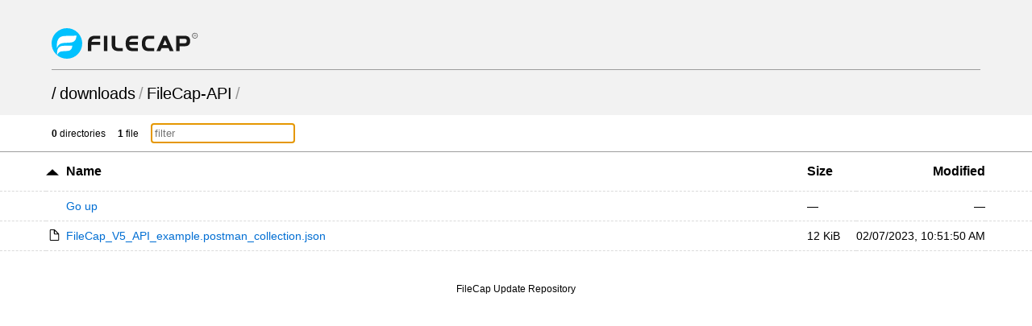

--- FILE ---
content_type: text/html; charset=utf-8
request_url: http://update.filecap.net/downloads/FileCap-API/
body_size: 20373
content:
<!DOCTYPE html>
<html>
	<head>
		<title>FileCap Update Repository</title>
		<meta charset="utf-8">
		<meta name="viewport" content="width=device-width, initial-scale=1.0">
<style>
* { padding: 0; margin: 0; }

body {
	font-family: Arial, sans-serif;
	text-rendering: optimizespeed;
	background-color: #ffffff;
}

a {
	color: #006ed3;
	text-decoration: none;
}

a:hover,
h1 a:hover {
	color: #319cff;
}

header,
#summary {
	padding-left: 5%;
	padding-right: 5%;
}

th:first-child,
td:first-child {
	width: 5%;
}

th:last-child,
td:last-child {
	width: 5%;
}

header {
	padding-top: 25px;
	padding-bottom: 15px;
	background-color: #f2f2f2;
}

h1 {
	font-size: 20px;
	font-weight: normal;
	white-space: nowrap;
	overflow-x: hidden;
	text-overflow: ellipsis;
	color: #999;
}

h1 a {
	color: #000;
	margin: 0 4px;
}

h1 a:hover {
	text-decoration: underline;
}

h1 a:first-child {
	margin: 0;
}

main {
	display: block;
}

.meta {
	font-size: 12px;
	font-family: Arial, Verdana, sans-serif;
	border-bottom: 1px solid #9C9C9C;
	padding-top: 10px;
	padding-bottom: 10px;
}

.meta-item {
	margin-right: 1em;
}

#filter {
	padding: 4px;
	border: 1px solid #CCC;
}

table {
	width: 100%;
	border-collapse: collapse;
}

tr {
	border-bottom: 1px dashed #dadada;
}

tbody tr:hover {
	background-color: #ffffec;
}

th,
td {
	text-align: left;
	padding: 10px 0;
}

th {
	padding-top: 15px;
	padding-bottom: 15px;
	font-size: 16px;
	white-space: nowrap;
}

th a {
	color: black;
}

th svg {
	vertical-align: middle;
}

td {
	white-space: nowrap;
	font-size: 14px;
}

td:nth-child(2) {
	width: 80%;
}

td:nth-child(3),
th:nth-child(3) {
	padding: 0 20px 0 20px;
}

th:nth-child(4),
td:nth-child(4) {
	text-align: right;
}

td:nth-child(2) svg {
	position: absolute;
}

td .name,
td .goup {
	margin-left: 1.75em;
	word-break: break-all;
	overflow-wrap: break-word;
	white-space: pre-wrap;
}

.icon {
	margin-right: 5px;
}

.icon.sort {
	display: inline-block;
	width: 1em;
	height: 1em;
	position: relative;
	top: .2em;
}

.icon.sort .top {
	position: absolute;
	left: 0;
	top: -1px;
}

.icon.sort .bottom {
	position: absolute;
	bottom: -1px;
	left: 0;
}

footer {
	padding: 40px 20px;
	font-size: 12px;
	text-align: center;
}

@media (max-width: 600px) {
	.hideable {
		display: none;
	}

	td:nth-child(2) {
		width: auto;
	}

	th:nth-child(3),
	td:nth-child(3) {
		padding-right: 5%;
		text-align: right;
	}

	h1 {
		color: #000;
	}

	h1 a {
		margin: 0;
	}

	#filter {
		max-width: 100px;
	}
}

@media (prefers-color-scheme: dark) {
	body {
		background-color: #101010;
		color: #dddddd;
	}

	header {
		background-color: #151515;
	}

	tbody tr:hover {
		background-color: #252525;
	}

	header a,
	th a {
		color: #dddddd;
	}

	a {
		color: #5796d1;
		text-decoration: none;
	}

	a:hover,
	h1 a:hover {
		color: #62b2fd;
	}

	tr {
		border-bottom: 1px dashed rgba(255, 255, 255, 0.12);
	}

	#up-arrow,
	#down-arrow {
		fill: #dddddd;
	}

	#filter {
		background-color: #151515;
		color: #ffffff;
		border: 1px solid #212121;
	}

	.meta {
		border-bottom: 1px solid #212121
	}
}
</style>
	</head>
	<body onload='initFilter()'>
		<svg version="1.1" xmlns="http://www.w3.org/2000/svg" xmlns:xlink="http://www.w3.org/1999/xlink" height="0" width="0" style="position: absolute;">
			<defs>
				<!-- Folder -->
				<g id="folder" fill-rule="nonzero" fill="none">
					<path d="M285.22 37.55h-142.6L110.9 0H31.7C14.25 0 0 16.9 0 37.55v75.1h316.92V75.1c0-20.65-14.26-37.55-31.7-37.55z" fill="#FFA000"/>
					<path d="M285.22 36H31.7C14.25 36 0 50.28 0 67.74v158.7c0 17.47 14.26 31.75 31.7 31.75H285.2c17.44 0 31.7-14.3 31.7-31.75V67.75c0-17.47-14.26-31.75-31.7-31.75z" fill="#FFCA28"/>
				</g>
				<g id="folder-shortcut" stroke="none" stroke-width="1" fill="none" fill-rule="evenodd">
					<g id="folder-shortcut-group" fill-rule="nonzero">
						<g id="folder-shortcut-shape">
							<path d="M285.224876,37.5486902 L142.612438,37.5486902 L110.920785,0 L31.6916529,0 C14.2612438,0 0,16.8969106 0,37.5486902 L0,112.646071 L316.916529,112.646071 L316.916529,75.0973805 C316.916529,54.4456008 302.655285,37.5486902 285.224876,37.5486902 Z" id="Shape" fill="#FFA000"></path>
							<path d="M285.224876,36 L31.6916529,36 C14.2612438,36 0,50.2838568 0,67.7419039 L0,226.451424 C0,243.909471 14.2612438,258.193328 31.6916529,258.193328 L285.224876,258.193328 C302.655285,258.193328 316.916529,243.909471 316.916529,226.451424 L316.916529,67.7419039 C316.916529,50.2838568 302.655285,36 285.224876,36 Z" id="Shape" fill="#FFCA28"></path>
						</g>
						<path d="M126.154134,250.559184 C126.850974,251.883673 127.300549,253.006122 127.772602,254.106122 C128.469442,255.206122 128.919016,256.104082 129.638335,257.002041 C130.559962,258.326531 131.728855,259 133.100057,259 C134.493737,259 135.415364,258.55102 136.112204,257.67551 C136.809044,257.002041 137.258619,255.902041 137.258619,254.577551 C137.258619,253.904082 137.258619,252.804082 137.033832,251.457143 C136.786566,249.908163 136.561779,249.032653 136.561779,248.583673 C136.089726,242.814286 135.864939,237.920408 135.864939,233.273469 C135.864939,225.057143 136.786566,217.514286 138.180246,210.846939 C139.798713,204.202041 141.889234,198.634694 144.429328,193.763265 C147.216689,188.869388 150.678411,184.873469 154.836973,181.326531 C158.995535,177.779592 163.626149,174.883673 168.481552,172.661224 C173.336954,170.438776 179.113983,168.665306 185.587852,167.340816 C192.061722,166.218367 198.760378,165.342857 205.481514,164.669388 C212.18017,164.220408 219.598146,163.995918 228.162535,163.995918 L246.055591,163.995918 L246.055591,195.514286 C246.055591,197.736735 246.752431,199.510204 248.370899,201.059184 C250.214153,202.608163 252.079886,203.506122 254.372715,203.506122 C256.463236,203.506122 258.531277,202.608163 260.172223,201.059184 L326.102289,137.797959 C327.720757,136.24898 328.642384,134.47551 328.642384,132.253061 C328.642384,130.030612 327.720757,128.257143 326.102289,126.708163 L260.172223,63.4469388 C258.553756,61.8979592 256.463236,61 254.395194,61 C252.079886,61 250.236632,61.8979592 248.393377,63.4469388 C246.77491,64.9959184 246.07807,66.7693878 246.07807,68.9918367 L246.07807,100.510204 L228.162535,100.510204 C166.863084,100.510204 129.166282,117.167347 115.274437,150.459184 C110.666301,161.54898 108.350993,175.310204 108.350993,191.742857 C108.350993,205.279592 113.903236,223.912245 124.760454,247.438776 C125.00772,248.112245 125.457294,249.010204 126.154134,250.559184 Z" id="Shape" fill="#FFFFFF" transform="translate(218.496689, 160.000000) scale(-1, 1) translate(-218.496689, -160.000000) "></path>
					</g>
				</g>

				<!-- File -->
				<g id="file" stroke="#000" stroke-width="25" fill="#FFF" fill-rule="evenodd" stroke-linecap="round" stroke-linejoin="round">
					<path d="M13 24.12v274.76c0 6.16 5.87 11.12 13.17 11.12H239c7.3 0 13.17-4.96 13.17-11.12V136.15S132.6 13 128.37 13H26.17C18.87 13 13 17.96 13 24.12z"/>
					<path d="M129.37 13L129 113.9c0 10.58 7.26 19.1 16.27 19.1H249L129.37 13z"/>
				</g>
				<g id="file-shortcut" stroke="none" stroke-width="1" fill="none" fill-rule="evenodd">
					<g id="file-shortcut-group" transform="translate(13.000000, 13.000000)">
						<g id="file-shortcut-shape" stroke="#000000" stroke-width="25" fill="#FFFFFF" stroke-linecap="round" stroke-linejoin="round">
							<path d="M0,11.1214886 L0,285.878477 C0,292.039924 5.87498876,296.999983 13.1728373,296.999983 L225.997983,296.999983 C233.295974,296.999983 239.17082,292.039942 239.17082,285.878477 L239.17082,123.145388 C239.17082,123.145388 119.58541,2.84217094e-14 115.369423,2.84217094e-14 L13.1728576,2.84217094e-14 C5.87500907,-1.71479982e-05 0,4.96022995 0,11.1214886 Z" id="rect1171"></path>
							<path d="M116.37005,0 L116,100.904964 C116,111.483663 123.258008,120 132.273377,120 L236,120 L116.37005,0 L116.37005,0 Z" id="rect1794"></path>
						</g>
						<path d="M47.803141,294.093878 C48.4999811,295.177551 48.9495553,296.095918 49.4216083,296.995918 C50.1184484,297.895918 50.5680227,298.630612 51.2873415,299.365306 C52.2089688,300.44898 53.3778619,301 54.7490634,301 C56.1427436,301 57.0643709,300.632653 57.761211,299.916327 C58.4580511,299.365306 58.9076254,298.465306 58.9076254,297.381633 C58.9076254,296.830612 58.9076254,295.930612 58.6828382,294.828571 C58.4355724,293.561224 58.2107852,292.844898 58.2107852,292.477551 C57.7387323,287.757143 57.5139451,283.753061 57.5139451,279.95102 C57.5139451,273.228571 58.4355724,267.057143 59.8292526,261.602041 C61.44772,256.165306 63.5382403,251.610204 66.0783349,247.62449 C68.8656954,243.620408 72.3274172,240.35102 76.4859792,237.44898 C80.6445412,234.546939 85.2751561,232.177551 90.1305582,230.359184 C94.9859603,228.540816 100.76299,227.089796 107.236859,226.006122 C113.710728,225.087755 120.409385,224.371429 127.13052,223.820408 C133.829177,223.453061 141.247152,223.269388 149.811542,223.269388 L167.704598,223.269388 L167.704598,249.057143 C167.704598,250.87551 168.401438,252.326531 170.019905,253.593878 C171.86316,254.861224 173.728893,255.595918 176.021722,255.595918 C178.112242,255.595918 180.180284,254.861224 181.82123,253.593878 L247.751296,201.834694 C249.369763,200.567347 250.291391,199.116327 250.291391,197.297959 C250.291391,195.479592 249.369763,194.028571 247.751296,192.761224 L181.82123,141.002041 C180.202763,139.734694 178.112242,139 176.044201,139 C173.728893,139 171.885639,139.734694 170.042384,141.002041 C168.423917,142.269388 167.727077,143.720408 167.727077,145.538776 L167.727077,171.326531 L149.811542,171.326531 C88.5120908,171.326531 50.8152886,184.955102 36.9234437,212.193878 C32.3153075,221.267347 30,232.526531 30,245.971429 C30,257.046939 35.5522422,272.291837 46.4094607,291.540816 C46.6567266,292.091837 47.1063009,292.826531 47.803141,294.093878 Z" id="Shape-Copy" fill="#000000" fill-rule="nonzero" transform="translate(140.145695, 220.000000) scale(-1, 1) translate(-140.145695, -220.000000) "></path>
					</g>
				</g>

				<!-- Up arrow -->
				<g id="up-arrow" transform="translate(-279.22 -208.12)">
					<path transform="matrix(.22413 0 0 .12089 335.67 164.35)" stroke-width="0" d="m-194.17 412.01h-28.827-28.827l14.414-24.965 14.414-24.965 14.414 24.965z"/>
				</g>

				<!-- Down arrow -->
				<g id="down-arrow" transform="translate(-279.22 -208.12)">
					<path transform="matrix(.22413 0 0 -.12089 335.67 257.93)" stroke-width="0" d="m-194.17 412.01h-28.827-28.827l14.414-24.965 14.414-24.965 14.414 24.965z"/>
				</g>
			</defs>
		</svg>

		<header>
			<div class="meta">
<svg width="182" height="38" viewBox="0 0 182 38" fill="none" xmlns="http://www.w3.org/2000/svg">
<path d="M18.98 37.96C29.4624 37.96 37.96 29.4624 37.96 18.98C37.96 8.49763 29.4624 0 18.98 0C8.49763 0 0 8.49763 0 18.98C0 29.4624 8.49763 37.96 18.98 37.96Z" fill="#00C1FE"/>
<path d="M28.0835 9.37257C25.4968 9.43975 22.9102 9.47335 20.3235 9.57413C18.7446 9.64131 17.1322 9.57413 15.5533 9.74209C13.7057 9.94365 11.8581 10.3468 10.2792 11.4553C7.99491 13.0678 7.02071 15.856 6.68478 18.6106C6.55041 19.6856 6.55042 20.7606 6.55042 21.8355C6.55042 22.373 6.584 22.9105 6.584 23.448C6.584 23.7167 6.6176 23.9855 6.6176 24.2542C6.6176 24.355 6.65119 24.691 6.65119 24.8253C6.81916 24.4894 6.98712 23.9855 7.12149 23.6496C7.28946 23.1793 7.52461 22.7426 7.75976 22.3394C8.73395 20.6934 10.2456 19.5176 12.0597 18.9466C13.7393 18.4091 15.5197 18.3083 17.2666 18.2411C19.1142 18.1403 20.9282 18.006 22.7758 17.8716C23.9516 17.8044 25.1609 17.6028 26.3031 17.1997C27.8483 16.5951 29.1585 15.3857 29.8639 13.8068C30.2334 13.0006 30.4014 12.1608 30.5694 11.321C30.603 11.1194 30.8717 9.67491 30.9725 9.30539C30.0319 9.33898 29.0577 9.37257 28.0835 9.37257Z" fill="white"/>
<path d="M23.4813 21.6675C21.4657 21.701 19.4837 21.7682 17.4682 21.8354C16.2588 21.869 15.0159 21.8354 13.7729 21.9698C12.3284 22.1378 10.9176 22.4401 9.70821 23.3135C7.92778 24.5565 7.18873 26.7064 6.91999 28.8564C6.81921 29.6962 6.81921 30.5024 6.81921 31.3422C6.81921 31.7453 6.8528 32.182 6.8528 32.5852C6.8528 32.7867 6.85281 32.9883 6.8864 33.2234C6.8864 33.2906 6.8864 33.5594 6.91999 33.6601C7.05436 33.3914 7.18873 33.0219 7.28951 32.7531C7.42388 32.3836 7.59185 32.0477 7.79341 31.7453C8.56604 30.4688 9.7082 29.5618 11.1191 29.1251C12.4292 28.6884 13.8065 28.6212 15.1503 28.5876C16.5612 28.5204 18.0057 28.4196 19.4166 28.3189C20.3236 28.2517 21.2642 28.1173 22.1376 27.7814C23.3469 27.3111 24.3547 26.3705 24.8922 25.1611C25.1609 24.5565 25.3289 23.8846 25.4297 23.2463C25.4633 23.112 25.6648 21.9698 25.732 21.6675C24.993 21.6339 24.2539 21.6675 23.4813 21.6675Z" fill="white"/>
<path d="M45.0815 18.4423C45.0815 16.7627 45.2831 15.3854 45.7198 14.2432C46.1565 13.1011 46.7276 12.1941 47.4666 11.4886C48.2057 10.7832 49.0791 10.2793 50.0533 9.97693C51.061 9.6746 52.1024 9.50662 53.2446 9.50662H60.3663V13.269H53.7821C52.7071 13.269 51.7665 13.5378 50.9939 14.1089C50.1876 14.6799 49.7173 15.6541 49.4822 17.065H60.3663V20.861H49.3478V28.453H45.0479V18.4423H45.0815Z" fill="#1A1A1A"/>
<path d="M64.868 9.47336H69.1679V28.4534H64.868V9.47336Z" fill="#1A1A1A"/>
<path d="M74.5766 9.47336H78.8765V20.7942C78.8765 21.5332 78.9772 22.1379 79.2124 22.6418C79.4475 23.1457 79.7499 23.5488 80.153 23.8511C80.5561 24.1535 81.0264 24.3886 81.5639 24.4894C82.1014 24.6238 82.6725 24.691 83.2771 24.691H88.3161V28.4869H83.2771C82.1014 28.4869 80.9592 28.3526 79.9178 28.1174C78.8429 27.8487 77.9358 27.4456 77.1296 26.8409C76.3234 26.2362 75.7187 25.4636 75.2484 24.4894C74.7781 23.5152 74.543 22.3059 74.543 20.8614V9.47336H74.5766Z" fill="#1A1A1A"/>
<path d="M96.815 27.9831C95.8072 27.6471 94.9674 27.1096 94.2284 26.3706C93.4893 25.6316 92.9182 24.6574 92.4815 23.4144C92.0448 22.2051 91.8433 20.727 91.8433 18.9802C91.8433 17.2333 92.0448 15.7552 92.4815 14.5459C92.9182 13.3365 93.4893 12.3623 94.2284 11.5897C94.9674 10.8507 95.8408 10.3132 96.815 9.97725C97.8228 9.64132 98.8642 9.47336 99.9728 9.47336H107.128V13.2694H100.51C99.5024 13.2694 98.5954 13.5381 97.7892 14.1092C96.983 14.6803 96.4791 15.6545 96.2103 17.0654H107.094V20.8614H96.2103C96.3447 21.5668 96.5463 22.1715 96.815 22.6418C97.0838 23.1121 97.4197 23.5152 97.7892 23.8175C98.1587 24.1199 98.5618 24.3214 99.0321 24.4558C99.5024 24.5902 99.9728 24.6574 100.477 24.6574H107.094V28.4534H99.9392C98.8642 28.487 97.8228 28.319 96.815 27.9831Z" fill="#1A1A1A"/>
<path d="M116.87 27.9831C115.862 27.6471 115.022 27.1096 114.283 26.3706C113.544 25.6316 112.973 24.6574 112.537 23.4144C112.1 22.2051 111.898 20.727 111.898 18.9802C111.898 17.2333 112.1 15.7552 112.537 14.5459C112.973 13.3365 113.544 12.3623 114.283 11.5897C115.022 10.8507 115.896 10.3132 116.87 9.97725C117.878 9.64132 118.919 9.47336 120.028 9.47336H127.183V13.2694H120.565C119.961 13.2694 119.39 13.3701 118.852 13.5381C118.315 13.7061 117.844 14.042 117.475 14.4787C117.072 14.9154 116.769 15.5201 116.534 16.2255C116.299 16.9646 116.198 17.8716 116.198 18.9802C116.198 20.0551 116.299 20.9957 116.534 21.7348C116.769 22.4738 117.072 23.0449 117.475 23.4816C117.878 23.9183 118.348 24.2207 118.852 24.4222C119.39 24.5902 119.961 24.691 120.565 24.691H127.183V28.4869H120.028C118.919 28.4869 117.878 28.319 116.87 27.9831Z" fill="#1A1A1A"/>
<path d="M138.537 9.47336H142.871L151.336 28.4534H146.566L144.987 24.7917H136.421C136.186 25.3292 135.917 25.9675 135.615 26.6393C135.312 27.3112 135.043 27.9159 134.808 28.4869H130.038L138.537 9.47336ZM143.408 20.9957C143.173 20.4246 142.938 19.8872 142.736 19.3833C142.535 18.8794 142.3 18.3755 142.064 17.8716C141.829 17.3677 141.628 16.8638 141.393 16.3599C141.157 15.856 140.922 15.2849 140.687 14.7138L137.966 20.9957H143.408Z" fill="#1A1A1A"/>
<path d="M154.494 9.47336H165.412C166.285 9.47336 167.125 9.57414 167.931 9.80929C168.738 10.0444 169.409 10.3804 169.98 10.9178C170.552 11.4217 171.022 12.0936 171.358 12.8998C171.694 13.7061 171.895 14.7139 171.895 15.856C171.895 17.1325 171.727 18.1739 171.358 19.0137C171.022 19.8536 170.552 20.5254 169.98 21.0293C169.409 21.5332 168.704 21.9027 167.931 22.1043C167.125 22.3058 166.285 22.4066 165.412 22.4066H158.794V28.4534H154.494V9.47336ZM165.445 18.6442C166.05 18.6442 166.588 18.4427 166.991 18.0396C167.427 17.6364 167.629 16.8974 167.629 15.856C167.629 14.9154 167.427 14.2435 166.991 13.874C166.554 13.5045 166.05 13.3029 165.445 13.3029H158.828V18.6442H165.445Z" fill="#1A1A1A"/>
<path d="M177.74 12.7654C175.826 12.7654 174.28 11.2201 174.28 9.30532C174.28 7.39053 175.826 5.84525 177.74 5.84525C179.655 5.84525 181.201 7.39053 181.201 9.30532C181.201 11.2201 179.655 12.7654 177.74 12.7654ZM177.74 6.38273C176.128 6.38273 174.818 7.69286 174.818 9.30532C174.818 10.9178 176.128 12.2279 177.74 12.2279C179.353 12.2279 180.663 10.9178 180.663 9.30532C180.663 7.69286 179.353 6.38273 177.74 6.38273Z" fill="#1A1A1A"/>
<path d="M178.681 10.6827L178.042 9.80925C177.975 9.80925 177.908 9.80925 177.807 9.80925H177.068V10.6827H176.766V7.96164H177.774C178.479 7.96164 178.882 8.29756 178.882 8.90224C178.882 9.33895 178.647 9.64128 178.244 9.77566L178.916 10.7163H178.681V10.6827ZM178.647 8.90224C178.647 8.46553 178.345 8.23038 177.807 8.23038H177.068V9.60769H177.807C178.378 9.5741 178.647 9.30535 178.647 8.90224Z" fill="#1A1A1A"/>
</svg>

		    </div>
		    <br>
			<h1>
				<a href="../../">/</a><a href="../">downloads</a>/<a href="">FileCap-API</a>/
			</h1>
		</header>
		<main>
			<div class="meta">
				<div id="summary">
					<span class="meta-item"><b>0</b> directories</span>
					<span class="meta-item"><b>1</b> file</span>
					<span class="meta-item"><input type="text" placeholder="filter" id="filter" onkeyup='filter()'></span>
				</div>
			</div>
			<div class="listing">
				<table aria-describedby="summary">
					<thead>
					<tr>
						<th></th>
						<th>
							<a href="?sort=namedirfirst&order=desc" class="icon"><svg width="1em" height=".5em" version="1.1" viewBox="0 0 12.922194 6.0358899"><use xlink:href="#up-arrow"></use></svg></a>
							<a href="?sort=name&order=asc">Name</a>
						</th>
						<th>
							<a href="?sort=size&order=asc">Size</a>
						</th>
						<th class="hideable">
							<a href="?sort=time&order=asc">Modified</a>
						</th>
						<th class="hideable"></th>
					</tr>
					</thead>
					<tbody>
					<tr>
						<td></td>
						<td>
							<a href="..">
								<span class="goup">Go up</span>
							</a>
						</td>
						<td>&mdash;</td>
						<td class="hideable">&mdash;</td>
						<td class="hideable"></td>
					</tr>
					<tr class="file">
						<td></td>
						<td>
							<a href="./FileCap_V5_API_example.postman_collection.json">
								<svg width="1.5em" height="1em" version="1.1" viewBox="0 0 265 323"><use xlink:href="#file"></use></svg>
								<span class="name">FileCap_V5_API_example.postman_collection.json</span>
							</a>
						</td>
						<td data-order="12081">12 KiB</td>
						<td class="hideable"><time datetime="2023-02-07T10:51:50Z">02/07/2023 10:51:50 AM +00:00</time></td>
						<td class="hideable"></td>
					</tr>
					</tbody>
				</table>
			</div>
		</main>
		<footer>
			FileCap Update Repository
		</footer>
		<script>
			var filterEl = document.getElementById('filter');
			filterEl.focus();

			function initFilter() {
				if (!filterEl.value) {
					var filterParam = new URL(window.location.href).searchParams.get('filter');
					if (filterParam) {
						filterEl.value = filterParam;
					}
				}
				filter();
			}

			function filter() {
				var q = filterEl.value.trim().toLowerCase();
				var elems = document.querySelectorAll('tr.file');
				elems.forEach(function(el) {
					if (!q) {
						el.style.display = '';
						return;
					}
					var nameEl = el.querySelector('.name');
					var nameVal = nameEl.textContent.trim().toLowerCase();
					if (nameVal.indexOf(q) !== -1) {
						el.style.display = '';
					} else {
						el.style.display = 'none';
					}
				});
			}

			function localizeDatetime(e, index, ar) {
				if (e.textContent === undefined) {
					return;
				}
				var d = new Date(e.getAttribute('datetime'));
				if (isNaN(d)) {
					d = new Date(e.textContent);
					if (isNaN(d)) {
						return;
					}
				}
				e.textContent = d.toLocaleString([], {day: "2-digit", month: "2-digit", year: "numeric", hour: "2-digit", minute: "2-digit", second: "2-digit"});
			}
			var timeList = Array.prototype.slice.call(document.getElementsByTagName("time"));
			timeList.forEach(localizeDatetime);
		</script>
	</body>
</html>

